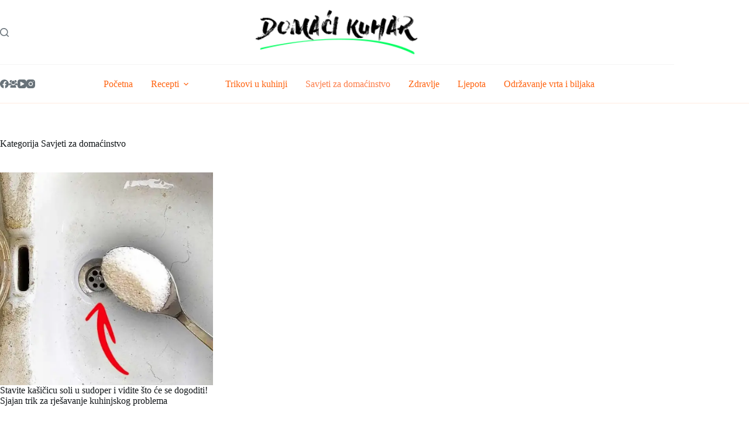

--- FILE ---
content_type: text/html; charset=utf-8
request_url: https://www.google.com/recaptcha/api2/aframe
body_size: 264
content:
<!DOCTYPE HTML><html><head><meta http-equiv="content-type" content="text/html; charset=UTF-8"></head><body><script nonce="Vbwbt4pgSL4lS1SPzbS-rg">/** Anti-fraud and anti-abuse applications only. See google.com/recaptcha */ try{var clients={'sodar':'https://pagead2.googlesyndication.com/pagead/sodar?'};window.addEventListener("message",function(a){try{if(a.source===window.parent){var b=JSON.parse(a.data);var c=clients[b['id']];if(c){var d=document.createElement('img');d.src=c+b['params']+'&rc='+(localStorage.getItem("rc::a")?sessionStorage.getItem("rc::b"):"");window.document.body.appendChild(d);sessionStorage.setItem("rc::e",parseInt(sessionStorage.getItem("rc::e")||0)+1);localStorage.setItem("rc::h",'1769075589769');}}}catch(b){}});window.parent.postMessage("_grecaptcha_ready", "*");}catch(b){}</script></body></html>

--- FILE ---
content_type: text/css
request_url: https://www.domacikuhar.com/wp-content/themes/blocksy/static/bundle/wpforms.min.css?ver=2.1.25
body_size: -36
content:
.wpforms-container:not(.wpforms-container-full) .wpforms-field-label{font-weight:600}.wpforms-container:not(.wpforms-container-full) .wpforms-field-radio,.wpforms-container:not(.wpforms-container-full) .wpforms-field-checkbox{--top: 2px}.wpforms-container:not(.wpforms-container-full) .wpforms-field-radio ul,.wpforms-container:not(.wpforms-container-full) .wpforms-field-checkbox ul{padding:0}.wpforms-container:not(.wpforms-container-full) .wpforms-field-sublabel{font-style:italic}.wpforms-container:not(.wpforms-container-full) .wpforms-field-number-slider input[type=range]{-webkit-appearance:none;height:4px;outline:none;margin:10px 0 10px;border-radius:5px;background:var(--theme-form-field-border-initial-color)}.wpforms-container:not(.wpforms-container-full) .wpforms-field-number-slider input[type=range]::-webkit-slider-thumb,.wpforms-container:not(.wpforms-container-full) .wpforms-field-number-slider input[type=range]::-moz-range-thumb{-webkit-appearance:none;cursor:pointer;height:16px;width:16px;border-radius:100%;border:none;background:var(--theme-palette-color-1)}.wpforms-container:not(.wpforms-container-full) .wpforms-field-number-slider .wpforms-field-number-slider-hint{font-size:13px}.wpforms-submit{--theme-button-padding: 5px 35px}div.ct-wpforms-inline-fields form,div.ct-wpforms-inline-fields .wpforms-field-container{display:flex;flex-wrap:wrap;gap:var(--wpforms-inline-fields-gap, 20px)}@media(max-width: 689.98px){div.ct-wpforms-inline-fields form,div.ct-wpforms-inline-fields .wpforms-field-container{flex-direction:column}}div.ct-wpforms-inline-fields .wpforms-field-container{flex:1}div.ct-wpforms-inline-fields .wpforms-field-container .wpforms-field{flex:1;padding:0}div.ct-wpforms-inline-fields .wpforms-submit-container{padding:0}@media(max-width: 689.98px){div.ct-wpforms-inline-fields input,div.ct-wpforms-inline-fields select option{text-align:center}div.ct-wpforms-inline-fields .wpforms-submit{width:100%}}